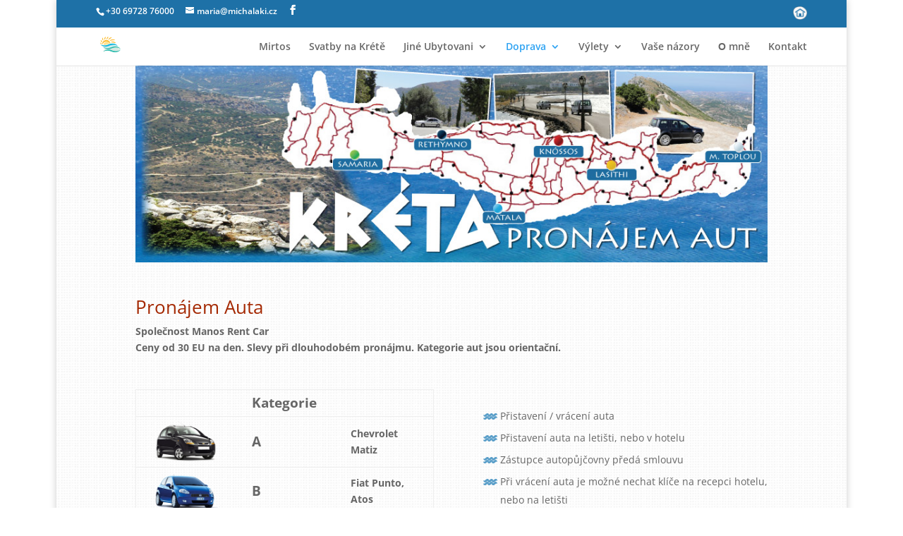

--- FILE ---
content_type: text/html
request_url: https://www.michalaki.cz/members/wp-contact-form-mirtos.asp
body_size: 2761
content:
<!DOCTYPE html>
<html>
<meta http-equiv="Content-Type" content="text/html; charset=utf-8">
<meta http-equiv="Content-Language" content="cs">
	<meta name="viewport" content="width=device-width, initial-scale=1, user-scalable=no">
	<meta name="apple-mobile-web-app-capable" content="yes">
	<meta name="mobile-web-app-capable" content="yes">
	<style type="text/css">
		.form-container, .form-container * { box-sizing: border-box; }
		.form-container { text-align: center; }
			.wrapper { width: 100%; max-width: 960px; margin: auto; text-align: left; }
				.row { width: 100%; clear: both; margin-bottom: 1%; }
					.row:after { content: ""; display: block; clear: both; }

				.cell { width: calc(100% - 10px); }
				.cell:after { content: ""; display: block; clear: both; }
				.cell, .cell > * { float: left; }
				.cell label { width: 100px; padding-right: 5px; }
					.cell label + input[type="text"],
					.cell label + input[type="tel"],
					.cell label + input[type="email"] { width: calc(100% - 100px); }

					.cell label + textarea { width: calc(100% - 100px); }
				.cols-2 .cell { width: 50%; }
				.cols-2 .cell:first-child { width: 48%; margin-right: 1%; }

				.cell-container { float: left; width: calc(100% - 100px); }
				.cell-container select { float: left; width: 50px; }
				.cell-container select + input[type="text"] {  width: calc(100% - 50px); margin-right: 0; }
				.cell-container textarea { width: 100%; }

				.link-button { 
					display: inline-block; 
					margin-left: 100px; 
					margin-bottom: 10px;
					padding: 10px 30px; 
					text-decoration: none; 
					background: #1e71a7; 
					color: #fff; 
					border: 1px solid #096CAD; 
					}
					.link-button:hover { background: #096CAD; }
				.required { color: #a42802; }
				.details { display: block; width: 100%; margin: 5px 0; font-family: Arial, Helvetica, sans-serif;}
				.center { text-align: center; font-size: xx-small; font-family: Arial, Helvetica, sans-serif;}

				label { text-align: right; font-weight: bold; }
					label span { display: inline-block; width: 8px; color: #a42802; }
				select { padding: 4px; }
				textarea { padding: 5px; }
				textarea { height: 60px; }
				input[type="text"], input[type="tel"], input[type="email"] { width: 100%; padding: 5px; }
				input[type="text"], input[type="tel"], input[type="email"], textarea { border: 1px solid #ccc; }

			@media (max-width: 640px) {
				.cols-2 .cell:first-child { margin-bottom: 1%!important; }
				.cell { float: none; width: 100%!important; }
					.cell input[type="text"], .cell input[type="tel"], .cell input[type="email"] { width: 100%; }
				textarea { height: 100px; }
				}
	</style>
<SCRIPT type="text/javascript">

function CheckData()
{

validEmailExp = /^\w(\.?[\w-])*@\w(\.?[\w-])*\.[a-z]{2,6}$/i;
validPhoneExp = /(^[0-9\s\-\+\.]{10,20})$/gi; //only digits, space, hyphen, dot and plus sign allowed. Min. 10, max. 20 characters

  	if ((document.forms['save'].Sel_Title.value).length < 3) 
  	{
    alert("Prosím uvedte Mr. Mrs.");
    return;
  	}
  
  	if ((document.forms['save'].Txt_Fname.value).length < 2) 
  	{
    alert("Prosím uvedte celé jméno.");
    return;
  	}
	
	if ((document.forms['save'].Txt_Fname.value).length > 50) 
  	{
    alert("Prosím uvedte správně jméno, méně než 50 znaků.");
    return;
  	}
  
 	if ((document.forms['save'].Txt_SName.value).length < 2) 
  	{
    alert("Prosím uvedte správně příjmení.");
    return;
 	}
	
	if ((document.forms['save'].Txt_SName.value).length > 50) 
  	{
    alert("Prosím uvedte správně příjmení, méně než 50 znaků.");
    return;
 	}
    	    
    strPhoneExp = document.forms['save'].Txt_Phone.value;
	if (strPhoneExp .search(validPhoneExp) == -1) 
	{
	alert("Uvedte správné číslo (příklad +30 6972876000). Pouze čísla, mezera, pomlčka, tečka, plus, 10-20 znaků.\n\nProsím uvedte znovu správné číslo.");
	return;
	}
	
	if ((document.forms['save'].Txt_Phone.value).length > 50) 
  	{
    alert("Prosím uvedte správné číslo, méně než 50 znaků.");
    return;
  	}
	
  	if ((document.forms['save'].Txt_Email.value).length < 3) 
  	{
    alert("Prosím uvedte správný e-mail.");
    return;
  	}
	
	if ((document.forms['save'].Txt_Email.value).length > 50) 
  	{
    alert("Prosím uvedte e-mailovou adresu, méně než 50 znaků.");
    return;
  	}
	
	strEmail = document.forms['save'].Txt_Email.value;
	if (strEmail.search(validEmailExp) == -1) 
	{
	alert("Vaše e-mailová adresa není správně uvedena, prosím opravte.");
	return;
	} 
  
  	if ((document.forms['save'].Txt_Mobile.value).length > 0) 
  	{
   		strPhoneExp = document.forms['save'].Txt_Mobile.value;
		if (strPhoneExp .search(validPhoneExp) == -1) 
		{
		alert("Uvedte správné číslo mobil (příklad +30 2810752738). Pouze čísla, mezera, pomlčka, tečka, plus, 10-20 znaků.\n\nProsím uvedte znovu správné číslo.");
		return;
		} 
		
		if ((document.forms['save'].Txt_Mobile.value).length > 50) 
		{
		alert("Prosím uvedte správné číslo mobil, méně než 50 znaků.");
		return;
		}
  	}

  Submit();
}

function Submit()
{
  document.forms['save'].submit();
}

</SCRIPT>
<body style="margin-top: 1px">

<div class="form-container">
	<form name="save" action="wp-contact-form-send.asp" method="post">
		<div class="wrapper">
			<!-- BEGIN .row -->
			<div class="row cols-2">
				<div class="cell">
					<label for="Sel_Title">Jméno: <span>*</span></label>
					<div class="cell-container">
						<select name="Sel_Title" id="Sel_Title">
							<option value="Mr." selected>Mr.</option>
							<option value="Mrs.">Mrs.</option>
						</select>
						<input name="Txt_Fname" type="text" id="Txt_Fname">
					</div>
				</div>

				<div class="cell">
					<label for="Txt_SName">Příjmení: <span>*</span></label>
					<input name="Txt_SName" type="text" id="Txt_SName">
				</div>
			</div>
			<!-- END .row -->

			<!-- BEGIN .row -->
			<div class="row cols-2">
				<div class="cell">
					<label for="Txt_Phone">Telefon: <span>*</span></label>
					<input name="Txt_Phone" type="tel" id="Txt_Phone">
				</div>

				<div class="cell">
					<label for="Txt_Mobile">Mobil: <span></span></label>
					<input name="Txt_Mobile" type="tel" id="Txt_Mobile">
				</div>
			</div>
			<!-- END .row -->

			<!-- BEGIN .row -->
			<div class="row">
				<div class="cell">
					<label for="Txt_Email">Email: <span>*</span></label>
					<input name="Txt_Email" type="email" id="Txt_Email">
				</div>
			</div>
			<!-- END .row -->

			<!-- BEGIN .row -->
			<div class="row">
				<div class="cell">
					<label for="Txt_PComments">Text: <span></span></label>
					<div class="cell-container">
						<textarea name="Txt_PComments" id="Txt_PComments"></textarea>
						<span class="details">Prosím napište svůj požadavek&nbsp;&nbsp;-<span class="required"> *</span> Nutno vyplnit<br>
						<input name="Cbx_Subscribe" id="Cbx_Subscribe" type="checkbox" checked="checked" value="1">Souhlasím s příjmem informací a nabídek dovolené "Na Krétu Bez Cestovky"</span>
					</div>
				</div>
			</div>
			<!-- END .row -->
			
			<!-- BEGIN .row -->
			<div class="row">
				<div class="cell"><a class="link-button" href="javascript:CheckData();" title="ODESLAT">ODESLAT</a></div>
			</div>
			<!-- END .row -->

			<!-- BEGIN .row -->
			<div class="row">
				<div class="cell center">
				UPOZORNĚNÍ: Podle směrnice 95/46/ES (EU/1995) o ochraně fyzických osob v souvislosti se zpracováním osobních údajů a volném pohybu těchto údajů, zavazuji se nesdílet a neposkytovat Vaše osobní údaje žádné třetí straně.
				</div>
			</div>
			<!-- END .row -->
		</div>
	</form>
</div>
</table>
</body>
</html>



--- FILE ---
content_type: text/css
request_url: https://dovolenanakrete.cz/wp-content/et-cache/global/et-divi-customizer-global.min.css?ver=1734447271
body_size: 1358
content:
h1,h2,h3,h4,h5,h6{color:#a42802}#et_search_icon:hover,.mobile_menu_bar:before,.mobile_menu_bar:after,.et_toggle_slide_menu:after,.et-social-icon a:hover,.et_pb_sum,.et_pb_pricing li a,.et_pb_pricing_table_button,.et_overlay:before,.entry-summary p.price ins,.et_pb_member_social_links a:hover,.et_pb_widget li a:hover,.et_pb_filterable_portfolio .et_pb_portfolio_filters li a.active,.et_pb_filterable_portfolio .et_pb_portofolio_pagination ul li a.active,.et_pb_gallery .et_pb_gallery_pagination ul li a.active,.wp-pagenavi span.current,.wp-pagenavi a:hover,.nav-single a,.tagged_as a,.posted_in a{color:#1e71a7}.et_pb_contact_submit,.et_password_protected_form .et_submit_button,.et_pb_bg_layout_light .et_pb_newsletter_button,.comment-reply-link,.form-submit .et_pb_button,.et_pb_bg_layout_light .et_pb_promo_button,.et_pb_bg_layout_light .et_pb_more_button,.et_pb_contact p input[type="checkbox"]:checked+label i:before,.et_pb_bg_layout_light.et_pb_module.et_pb_button{color:#1e71a7}.footer-widget h4{color:#1e71a7}.et-search-form,.nav li ul,.et_mobile_menu,.footer-widget li:before,.et_pb_pricing li:before,blockquote{border-color:#1e71a7}.et_pb_counter_amount,.et_pb_featured_table .et_pb_pricing_heading,.et_quote_content,.et_link_content,.et_audio_content,.et_pb_post_slider.et_pb_bg_layout_dark,.et_slide_in_menu_container,.et_pb_contact p input[type="radio"]:checked+label i:before{background-color:#1e71a7}.container,.et_pb_row,.et_pb_slider .et_pb_container,.et_pb_fullwidth_section .et_pb_title_container,.et_pb_fullwidth_section .et_pb_title_featured_container,.et_pb_fullwidth_header:not(.et_pb_fullscreen) .et_pb_fullwidth_header_container{max-width:960px}.et_boxed_layout #page-container,.et_boxed_layout.et_non_fixed_nav.et_transparent_nav #page-container #top-header,.et_boxed_layout.et_non_fixed_nav.et_transparent_nav #page-container #main-header,.et_fixed_nav.et_boxed_layout #page-container #top-header,.et_fixed_nav.et_boxed_layout #page-container #main-header,.et_boxed_layout #page-container .container,.et_boxed_layout #page-container .et_pb_row{max-width:1120px}a{color:#a42802}.et_secondary_nav_enabled #page-container #top-header{background-color:#1e71a7!important}#et-secondary-nav li ul{background-color:#1e71a7}#main-footer{background-color:#1e71a7}#main-footer .footer-widget h4,#main-footer .widget_block h1,#main-footer .widget_block h2,#main-footer .widget_block h3,#main-footer .widget_block h4,#main-footer .widget_block h5,#main-footer .widget_block h6{color:#1e71a7}.footer-widget li:before{border-color:#1e71a7}#footer-bottom{background-color:rgba(0,0,0,0)}#footer-info,#footer-info a{color:#ffffff}#footer-bottom .et-social-icon a{color:#ffffff}@media only screen and (min-width:981px){.et_header_style_left #et-top-navigation,.et_header_style_split #et-top-navigation{padding:20px 0 0 0}.et_header_style_left #et-top-navigation nav>ul>li>a,.et_header_style_split #et-top-navigation nav>ul>li>a{padding-bottom:20px}.et_header_style_split .centered-inline-logo-wrap{width:40px;margin:-40px 0}.et_header_style_split .centered-inline-logo-wrap #logo{max-height:40px}.et_pb_svg_logo.et_header_style_split .centered-inline-logo-wrap #logo{height:40px}.et_header_style_centered #top-menu>li>a{padding-bottom:7px}.et_header_style_slide #et-top-navigation,.et_header_style_fullscreen #et-top-navigation{padding:11px 0 11px 0!important}.et_header_style_centered #main-header .logo_container{height:40px}.et_fixed_nav #page-container .et-fixed-header#top-header{background-color:#1e71a7!important}.et_fixed_nav #page-container .et-fixed-header#top-header #et-secondary-nav li ul{background-color:#1e71a7}}@media only screen and (min-width:1200px){.et_pb_row{padding:24px 0}.et_pb_section{padding:48px 0}.single.et_pb_pagebuilder_layout.et_full_width_page .et_post_meta_wrapper{padding-top:72px}.et_pb_fullwidth_section{padding:0}}body:before{background-image: url("https://staticdata.nl/jpg/augustus-header-1.jpg");content: " ";position: fixed;z-index: -1;width: 100vw;height: 100vh;background-size:cover}.disable-lightbox a{pointer-events:none}.disable-lightbox .et_overlay,.disable-lightbox .et-pb-controllers,.disable-lightbox .et-pb-slider-arrows{display:none!important}.et_overlay:before{content:url('https://mirtosholiday.com/wp-content/uploads/2019/04/logo-mirtosholiday-overlay.png')!important;width:60px;top:20%;left:45%;opacity:.9}.mfp-title{display:none}.mfp-arrow-right:after,.et_pb_promo_button:hover:after{content:url('https://dovolenanakrete.cz/wp-content/uploads/2019/07/next.png')}.mfp-arrow-left:after{content:url('https://dovolenanakrete.cz/wp-content/uploads/2019/07/prev.png')}.et_pb_gallery_grid .et_pb_gallery_item img{border:3px solid transparent}@keyframes pulse_animation{0%{transform:scale(1)}30%{transform:scale(1)}40%{transform:scale(1.25)}50%{transform:scale(1)}60%{transform:scale(1)}70%{transform:scale(1.12)}80%{transform:scale(1)}100%{transform:scale(1)}}.pulse{animation-name:pulse_animation;animation-duration:1500ms;transform-origin:70% 70%;animation-iteration-count:infinite;animation-timing-function:linear}.jurlogo{margin-bottom:-3px}